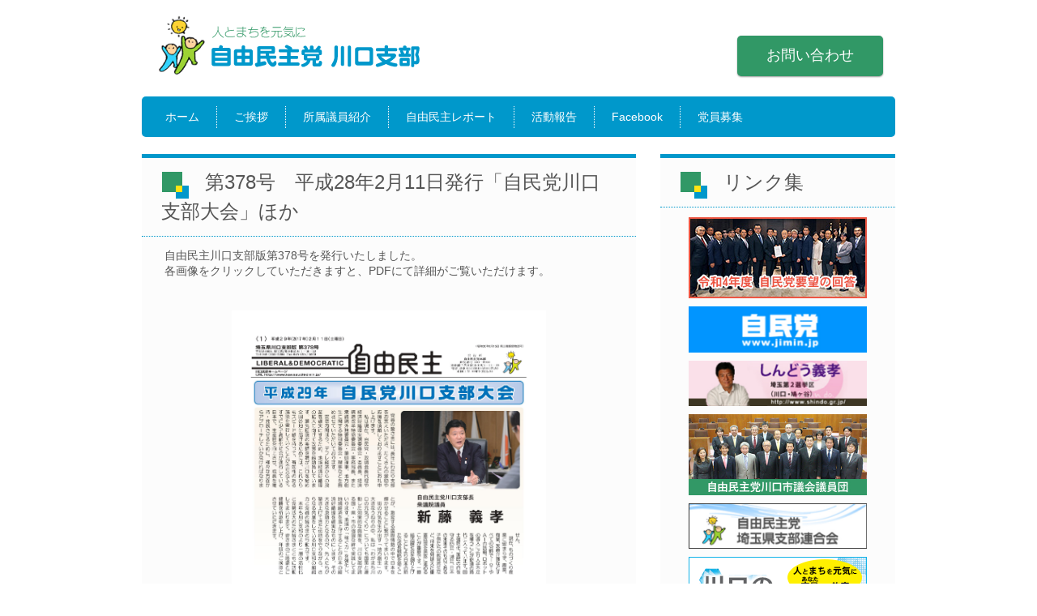

--- FILE ---
content_type: text/html; charset=UTF-8
request_url: http://www.kawaguchi-jimin.jp/jimin_report/%E7%AC%AC378%E5%8F%B7%E3%80%80%E5%B9%B3%E6%88%9028%E5%B9%B42%E6%9C%8811%E6%97%A5%E7%99%BA%E8%A1%8C%E3%80%8C%E8%87%AA%E6%B0%91%E5%85%9A%E5%B7%9D%E5%8F%A3%E6%94%AF%E9%83%A8%E5%A4%A7%E4%BC%9A%E3%80%8D/
body_size: 13875
content:
<!DOCTYPE html>
<html lang="ja">
<head>
<meta charset="UTF-8">
<meta name="keywords" content="自由民主党,自民党,自由民主党　川口支部,政治,埼玉県,川口市">
<meta name="description" content="自由民主党 川口支部は伝統と歴史をもった地域支部です。市民に開かれた政治、わかりやすい政治を目指し続けております。">
<meta http-equiv="X-UA-Compatible" content="IE=edge">
<meta name="viewport" content="width=device-width, initial-scale=1">
<link href="http://www.kawaguchi-jimin.jp/wp-content/themes/kawaguchi-jimin/css/bootstrap.css" rel="stylesheet" media="all">
<link href="http://www.kawaguchi-jimin.jp/wp-content/themes/kawaguchi-jimin/style.css" rel="stylesheet" media="all">
<title>第378号　平成28年2月11日発行「自民党川口支部大会」ほか | 自由民主党　川口支部</title>
<!--[if lt IE 9]>
	<script src="https://oss.maxcdn.com/html5shiv/3.7.2/html5shiv.min.js"></script>
	<script src="https://oss.maxcdn.com/respond/1.4.2/respond.min.js"></script>
<![endif]-->

<!-- Google tag (gtag.js) -->
<script async src="https://www.googletagmanager.com/gtag/js?id=UA-63666612-7"></script>
<script>
  window.dataLayer = window.dataLayer || [];
  function gtag(){dataLayer.push(arguments);}
  gtag('js', new Date());

  gtag('config', 'UA-63666612-7');
  gtag('config', 'G-T79G69TEH3');
</script>

</head>
<body class="jimin_report-template-default single single-jimin_report postid-308">

<!-- Facebook -->
<div id="fb-root"></div>
<script>(function(d, s, id) {
  var js, fjs = d.getElementsByTagName(s)[0];
  if (d.getElementById(id)) return;
  js = d.createElement(s); js.id = id;
  js.src = "//connect.facebook.net/ja_JP/sdk.js#xfbml=1&version=v2.6&appId=1414314005535954";
  fjs.parentNode.insertBefore(js, fjs);
}(document, 'script', 'facebook-jssdk'));</script>
<!-- Facebook -->

<div class="container-fluid" id="container">

	<header>
		<div class="header-group">
			<h1 class="col-sm-8 col-xs-12"><a href="http://www.kawaguchi-jimin.jp/"><img src="http://www.kawaguchi-jimin.jp/wp-content/themes/kawaguchi-jimin/img/logo.png" alt="自由民主党 川口支部"></a></h1>
			<div class="col-sm-4 col-xs-12">
				<ul class="subnav">
					<li><a href="/contact">お問い合わせ</a></li>
				</ul>
			</div>
		</div>

		<nav class="navbar">
			<div class="navbar-header">
		    	<button type="button" class="navbar-toggle" data-toggle="collapse" data-target="#gnavi">
		    		<span class="sr-only">メニュー</span>
		    		<span class="icon-bar"></span>
		    		<span class="icon-bar"></span>
		    		<span class="icon-bar"></span>
		    	</button>
			</div>
		
			<div id="gnavi" class="row collapse navbar-collapse">

				<!--ここからWordPressのナビ作成のタグ-->
		        <div class="menu-%e3%83%a1%e3%83%8b%e3%83%a5%e3%83%bc-1-container"><ul id="menu-%e3%83%a1%e3%83%8b%e3%83%a5%e3%83%bc-1" class="nav navbar-nav"><li id="menu-item-82" class="menu-item menu-item-type-custom menu-item-object-custom menu-item-82"><a href="/">ホーム</a></li>
<li id="menu-item-105" class="menu-item menu-item-type-post_type menu-item-object-page menu-item-105"><a href="http://www.kawaguchi-jimin.jp/greeting/">ご挨拶</a></li>
<li id="menu-item-102" class="menu-item menu-item-type-custom menu-item-object-custom menu-item-102"><a href="/members/">所属議員紹介</a></li>
<li id="menu-item-103" class="menu-item menu-item-type-custom menu-item-object-custom menu-item-103"><a href="/jimin_report/">自由民主レポート</a></li>
<li id="menu-item-100" class="menu-item menu-item-type-custom menu-item-object-custom menu-item-100"><a href="/category/blog/">活動報告</a></li>
<li id="menu-item-101" class="menu-item menu-item-type-post_type menu-item-object-page menu-item-101"><a href="http://www.kawaguchi-jimin.jp/facebook/">Facebook</a></li>
<li id="menu-item-106" class="menu-item menu-item-type-post_type menu-item-object-page menu-item-106"><a href="http://www.kawaguchi-jimin.jp/subscription/">党員募集</a></li>
</ul></div>		        <!--WordPressのナビ作成のタグここまで-->

			</div>
		</nav><!-- /nav -->
	</header><!-- /header -->

<link rel='dns-prefetch' href='//s.w.org' />
		<script type="text/javascript">
			window._wpemojiSettings = {"baseUrl":"https:\/\/s.w.org\/images\/core\/emoji\/11\/72x72\/","ext":".png","svgUrl":"https:\/\/s.w.org\/images\/core\/emoji\/11\/svg\/","svgExt":".svg","source":{"concatemoji":"http:\/\/www.kawaguchi-jimin.jp\/wp-includes\/js\/wp-emoji-release.min.js?ver=4.9.26"}};
			!function(e,a,t){var n,r,o,i=a.createElement("canvas"),p=i.getContext&&i.getContext("2d");function s(e,t){var a=String.fromCharCode;p.clearRect(0,0,i.width,i.height),p.fillText(a.apply(this,e),0,0);e=i.toDataURL();return p.clearRect(0,0,i.width,i.height),p.fillText(a.apply(this,t),0,0),e===i.toDataURL()}function c(e){var t=a.createElement("script");t.src=e,t.defer=t.type="text/javascript",a.getElementsByTagName("head")[0].appendChild(t)}for(o=Array("flag","emoji"),t.supports={everything:!0,everythingExceptFlag:!0},r=0;r<o.length;r++)t.supports[o[r]]=function(e){if(!p||!p.fillText)return!1;switch(p.textBaseline="top",p.font="600 32px Arial",e){case"flag":return s([55356,56826,55356,56819],[55356,56826,8203,55356,56819])?!1:!s([55356,57332,56128,56423,56128,56418,56128,56421,56128,56430,56128,56423,56128,56447],[55356,57332,8203,56128,56423,8203,56128,56418,8203,56128,56421,8203,56128,56430,8203,56128,56423,8203,56128,56447]);case"emoji":return!s([55358,56760,9792,65039],[55358,56760,8203,9792,65039])}return!1}(o[r]),t.supports.everything=t.supports.everything&&t.supports[o[r]],"flag"!==o[r]&&(t.supports.everythingExceptFlag=t.supports.everythingExceptFlag&&t.supports[o[r]]);t.supports.everythingExceptFlag=t.supports.everythingExceptFlag&&!t.supports.flag,t.DOMReady=!1,t.readyCallback=function(){t.DOMReady=!0},t.supports.everything||(n=function(){t.readyCallback()},a.addEventListener?(a.addEventListener("DOMContentLoaded",n,!1),e.addEventListener("load",n,!1)):(e.attachEvent("onload",n),a.attachEvent("onreadystatechange",function(){"complete"===a.readyState&&t.readyCallback()})),(n=t.source||{}).concatemoji?c(n.concatemoji):n.wpemoji&&n.twemoji&&(c(n.twemoji),c(n.wpemoji)))}(window,document,window._wpemojiSettings);
		</script>
		<style type="text/css">
img.wp-smiley,
img.emoji {
	display: inline !important;
	border: none !important;
	box-shadow: none !important;
	height: 1em !important;
	width: 1em !important;
	margin: 0 .07em !important;
	vertical-align: -0.1em !important;
	background: none !important;
	padding: 0 !important;
}
</style>
<script type='text/javascript' src='http://www.kawaguchi-jimin.jp/wp-includes/js/jquery/jquery.js?ver=1.12.4'></script>
<script type='text/javascript' src='http://www.kawaguchi-jimin.jp/wp-includes/js/jquery/jquery-migrate.min.js?ver=1.4.1'></script>
<link rel='https://api.w.org/' href='http://www.kawaguchi-jimin.jp/wp-json/' />
<link rel="EditURI" type="application/rsd+xml" title="RSD" href="http://www.kawaguchi-jimin.jp/xmlrpc.php?rsd" />
<link rel="wlwmanifest" type="application/wlwmanifest+xml" href="http://www.kawaguchi-jimin.jp/wp-includes/wlwmanifest.xml" /> 
<link rel='next' title='令和5年2月11日発行 人とまちを元気に Vol.3' href='http://www.kawaguchi-jimin.jp/jimin_report/%e4%bb%a4%e5%92%8c5%e5%b9%b42%e6%9c%8811%e6%97%a5%e7%99%ba%e8%a1%8c-%e4%ba%ba%e3%81%a8%e3%81%be%e3%81%a1%e3%82%92%e5%85%83%e6%b0%97%e3%81%ab-vol-3/' />
<meta name="generator" content="WordPress 4.9.26" />
<link rel="canonical" href="http://www.kawaguchi-jimin.jp/jimin_report/%e7%ac%ac378%e5%8f%b7%e3%80%80%e5%b9%b3%e6%88%9028%e5%b9%b42%e6%9c%8811%e6%97%a5%e7%99%ba%e8%a1%8c%e3%80%8c%e8%87%aa%e6%b0%91%e5%85%9a%e5%b7%9d%e5%8f%a3%e6%94%af%e9%83%a8%e5%a4%a7%e4%bc%9a%e3%80%8d/" />
<link rel='shortlink' href='http://www.kawaguchi-jimin.jp/?p=308' />
<link rel="alternate" type="application/json+oembed" href="http://www.kawaguchi-jimin.jp/wp-json/oembed/1.0/embed?url=http%3A%2F%2Fwww.kawaguchi-jimin.jp%2Fjimin_report%2F%25e7%25ac%25ac378%25e5%258f%25b7%25e3%2580%2580%25e5%25b9%25b3%25e6%2588%259028%25e5%25b9%25b42%25e6%259c%258811%25e6%2597%25a5%25e7%2599%25ba%25e8%25a1%258c%25e3%2580%258c%25e8%2587%25aa%25e6%25b0%2591%25e5%2585%259a%25e5%25b7%259d%25e5%258f%25a3%25e6%2594%25af%25e9%2583%25a8%25e5%25a4%25a7%25e4%25bc%259a%25e3%2580%258d%2F" />
<script type="text/javascript" src="http://www.kawaguchi-jimin.jp/wp-content/themes/kawaguchi-jimin/js/bootstrap.min.js"></script>
	<div class="row" id="content">
		
		<div class="col-sm-8 col-xs-12 left-column">
			
			
			<section class="report">
				<h2>第378号　平成28年2月11日発行「自民党川口支部大会」ほか</h2>
				<article class="report-inner">
					<div class="post-image-R"></div>
					<p>自由民主川口支部版第378号を発行いたしました。</p>
<p>各画像をクリックしていただきますと、PDFにて詳細がご覧いただけます。</p>
<p>&nbsp;</p>
<p><a href="http://www.kawaguchi-jimin.jp/wp-content/uploads/2017/02/2d044a2f99bb686e8ca210e613ff8d22.pdf"><img id="__wp-temp-img-id" class="alignnone" src="http://www.kawaguchi-jimin.jp/wp-content/uploads/2017/02/2d044a2f99bb686e8ca210e613ff8d22.jpg" alt="自由民主378号_01" width="3249" height="4843" /></a></p>
<p><a href="http://www.kawaguchi-jimin.jp/wp-content/uploads/2017/02/ac552a47645549a66532101a1ac53833.pdf"><img id="__wp-temp-img-id" class="alignnone" src="http://www.kawaguchi-jimin.jp/wp-content/uploads/2017/02/ac552a47645549a66532101a1ac53833.jpg" alt="自由民主378号_02" width="3249" height="4843" /></a></p>
<p><a href="http://www.kawaguchi-jimin.jp/wp-content/uploads/2017/02/6224273f097f306e2b4666311a9258f9.pdf"><img id="__wp-temp-img-id" class="alignnone" src="http://www.kawaguchi-jimin.jp/wp-content/uploads/2017/02/6224273f097f306e2b4666311a9258f9.jpg" alt="自由民主378号_03" width="3249" height="4843" /></a></p>
<p><a href="http://www.kawaguchi-jimin.jp/wp-content/uploads/2017/02/55e95a14db249a8f01b207645e9a65dc.pdf"><img id="__wp-temp-img-id" class="alignnone" src="http://www.kawaguchi-jimin.jp/wp-content/uploads/2017/02/55e95a14db249a8f01b207645e9a65dc.jpg" alt="自由民主378号_04" width="3249" height="4843" /></a></p>
				</article>
				
			</section>

			
				
		</div><!-- /.left-column -->

		

	<div class="col-sm-4 col-xs-12 right-column">
	<section class="side">

	

<h2>リンク集</h2>
<ul>
<li id="text-2" class="widget widget_text">			<div class="textwidget"><a href="https://kc-jimin.gr.jp/work-on/demand-ans-r4" target="_blank"><img src="https://kc-jimin.gr.jp/wp-content/uploads/2022/10/bnr_r4-demand.jpg" alt="令和4年度　自民党要望の回答"></a>

<!-- a href="/demand-ans-2018"><img src="/wp-content/uploads/2018/02/h30-demand.jpg" alt=""></a -->

<!-- a href="/demand-ans-2016"><img src="/wp-content/uploads/2016/05/bnr_demand2016.png" alt=""></a -->

<a href="https://www.jimin.jp/" target="_blank"><img src="/wp-content/uploads/2016/05/bnr-jimin.jpg" alt=""></a>

<a href="http://www.shindo.gr.jp/" target="_blank"><img src="/wp-content/uploads/2016/05/bnr-shindo.jpg" alt=""></a>

<a href="http://www.kc-jimin.gr.jp/" target="_blank"><img src="/wp-content/uploads/2017/03/bnr-kc-jimin.jpg" alt=""></a>

<a href="http://www.jimin-saitama.net/" target="_blank"><img src="/wp-content/uploads/2016/05/bnr-rengou.jpg" alt=""></a>

<a href="/seisaku2022/index.html" target="_blank"><img src="/seisaku2022/img/bnr_seisaku2022.png" alt="川口の未来づくりVol4"></a>

<a href="http://www.local-manifesto.jp/manifestoaward/" target="_blank"><img src="/wp-content/uploads/2016/05/bnr-aword.jpg" alt=""></a>

<p>第5回マニフェスト大賞グランプリ（PDF）・地方議会部門で自由民主党・川口市議団政策集（マニフェスト）”市民（あなた）への約束”が大賞を受賞しました。）</p>
</div>
		</li>
</ul>
</section><!-- /.right-column -->

</div>
	</div><!-- /contents -->

<footer>
	<!--ここからWordPressのナビ作成のタグ-->
	    <div class="menu-%e3%83%a1%e3%83%8b%e3%83%a5%e3%83%bc-1-container"><ul id="menu-%e3%83%a1%e3%83%8b%e3%83%a5%e3%83%bc-2" class="menu"><li class="menu-item menu-item-type-custom menu-item-object-custom menu-item-82"><a href="/">ホーム</a></li>
<li class="menu-item menu-item-type-post_type menu-item-object-page menu-item-105"><a href="http://www.kawaguchi-jimin.jp/greeting/">ご挨拶</a></li>
<li class="menu-item menu-item-type-custom menu-item-object-custom menu-item-102"><a href="/members/">所属議員紹介</a></li>
<li class="menu-item menu-item-type-custom menu-item-object-custom menu-item-103"><a href="/jimin_report/">自由民主レポート</a></li>
<li class="menu-item menu-item-type-custom menu-item-object-custom menu-item-100"><a href="/category/blog/">活動報告</a></li>
<li class="menu-item menu-item-type-post_type menu-item-object-page menu-item-101"><a href="http://www.kawaguchi-jimin.jp/facebook/">Facebook</a></li>
<li class="menu-item menu-item-type-post_type menu-item-object-page menu-item-106"><a href="http://www.kawaguchi-jimin.jp/subscription/">党員募集</a></li>
</ul></div>	<!--WordPressのナビ作成のタグここまで-->

	<h1>自由民主党川口支部</h1>
	<address>〒332-0034<br>
	埼玉県川口市並木1-10-22<br>
	TEL:048-255-2204<br>
	FAX:048-255-8159</address>

	<p class="copy">Copyright &copy; 2009-2016 Kawaguchi City Liberal Democratic Party Branches. All Rights reserved.</p>
</footer><!-- /footer -->

</div><!-- /#container -->

<script type='text/javascript' src='http://www.kawaguchi-jimin.jp/wp-includes/js/wp-embed.min.js?ver=4.9.26'></script>

</body>
</html>

--- FILE ---
content_type: text/css
request_url: http://www.kawaguchi-jimin.jp/wp-content/themes/kawaguchi-jimin/style.css
body_size: 18557
content:
/*

Theme Name: kawaguchi-jimin
Theme URI: http://kawaguchi-jimin.jp/
Author: horiuchi
Author URI: http://www.sainet.ne.jp/
Description: 自民党川口支部オリジナルテーマ
Version: 1.0

*/

/* defult
**************************************/

html,body,div,header,footer,nav,p,h1,h2,h3,h4,ul,ol,li,img,a,address,abbr{
	margin: 0;
	padding: 0;
}

img{
	max-width: 100%;
	vertical-align: top;
	height: auto;
}

a{
	text-decoration: none;
}

a:hover{
	//opacity:0.8;
	//filter:alpha(opacity=80);
	//-ms-filter: "alpha( opacity=80 )";
}

body{
	margin: auto;
	line-height: 1.3;
	font-size: 14px;
	font-size: 1em;
	font-family: "メイリオ", Meiryo, "ヒラギノ角ゴ ProN W3", "Hiragino Kaku Gothic ProN", "Helvetica Neue", Helvetica, Arial, sans-serif;
	color: #555555;
}

th{
	font-weight: normal;
}

#container{
	max-width: 960px;
	margin: auto;
	font-size: 14px;
}

nav{
	background-color: #0098CB;
	border-radius: 5px;
	font-size: 14px;
	padding: 0 .5em;
}

nav ul{
	list-style: none;
}

nav a{
	color: #fff;
}

.nav li{
	padding: 0.75em 0;
}

.nav li a{
	border-right: 1px dotted #fff;
	padding: .25em 1.5em;
	display: block;
	font-size: 14px;
}

.nav li a:hover{
	background-color: #fff;
	color: #0098CB;
}

.nav li:last-child a{
	border-right:0 !important;
}

.main-image{
	max-width: 800px;
	margin: 0 auto 50px;
}

header{
	padding-top: 1em;
}



h2{
	font-size: 24px;
}

h3{
	font-size: 20px;
	margin: 1em 0 .5em;
}

hr{
	border: 0;
    height: 1px;
    background: #ccc;
    margin: 30px 0;
}

.side ul{
	list-style: none;
}


/*-------------------------------------
 トップページ
-------------------------------------*/

.header-group:after{
	content: ".";  
	display: block;  
	visibility: hidden;  
	height: 0.1px;  
	font-size: 0.1em;  
	line-height: 0;  
	clear: both;  
}

.header-group ul.subnav{
	margin: 30px 0 25px auto;
	display: table;
	list-style: none;
}

.header-group ul.subnav a{
	display: table-cell;
	width: 180px;
	height: 50px;
	color: #fff;
	font-size: 18px;
	text-align: center;
	vertical-align: middle;
	background-color: #319866;
	box-shadow: 0 1px 2px rgba(0,0,0,0.4);
	border-radius: 5px;
}

.header-group ul.subnav a:hover{
	text-decoration: none;
	color: #319866;
	background-color: #eee;
	opacity: .8;
	text-shadow: 1px 0 0 rgba(0,0,0,.5);
	transition: color .3s,background-color .3s;
}

#content{
	margin-top: 1.5em;
}

#content:after{
	content: ".";  
	display: block;  
	visibility: hidden;  
	height: 0.1px;  
	font-size: 0.1em;  
	line-height: 0;  
	clear: both;  
}

section{
	background-color: #FCFCFC;
	padding-bottom: 1em;
	margin-bottom: 1.5em;
}

section h2{
	font-size: 24px;
	line-height: 1.5;
	padding: .5em 1em;
	margin-bottom: .5em;
	border-top: 5px solid #0098CB;
	border-bottom: 1px dotted #0098CB;
	position: relative;
}

section h2:before{
	content: "";
	height: 50px;
	padding-bottom: 1em;
	padding-right: 2.25em;
	background: no-repeat url(img/title-icon.png);
}

section h2 span a{
	position: absolute;
	top: 30%;
	right: 15px;
	font-size: 12px;
	width: auto;
	height: auto;
	background-color: #0098CB;
	border-radius: 3px;
	padding: 3px 10px 3px 7px;
	color: #fff;
	text-decoration: none;
}

section h2 span a:hover{
	color: #fff;
}

section h2 span a:before{
	content: "";
	height: 30px;
	padding-right: 20px;
	background: no-repeat url(img/mark.png) center left;
	background-size: 70%;
}

.posts,
.info{
	padding: 0 2em;
}

.info-inner{
	width: 100%;
	border-bottom: 1px solid #ccc;
	margin-bottom: 10px;
	padding-bottom: 10px;
}

.post{
	width: 100%;
	border-bottom: 1px solid #ccc;
	margin-bottom: 15px;
	padding-bottom: 15px;
}

.info-title a{
	color: inherit;
}

.info-title a:hover{
	color: #0098CB;
}

.posts{
	margin-top: 1.5em;
}

.post{
	margin: 1.5em 0;
}

.post:after{
	content: ".";  
	display: block;  
	visibility: hidden;  
	height: 0.1px;  
	font-size: 0.1em;  
	line-height: 0;  
	clear: both;  
}

.info-meta{
	margin-bottom: 8px;
}

.new{
	font-size: 12px;
	margin-left: 1em;
	padding: 2px 5px;
	border-radius: 3px;
	background-color: #FF6478;
	color: #fff;
}

.blog-new{
	font-size: 12px;
	margin-right: .5em;
	margin-top: -1px;
	padding: 5px;
	border-radius: 3px;
	background-color: #FF6478;
	color: #fff;
	float: left;
}

h3.post-title a{
	display: block;
	font-size: 20px;
	color: #0098CB;
	border-bottom: 1px dotted #ccc;
	padding-bottom: 10px;
	margin-bottom: 10px;
}

h3.post-title a:hover{
	text-decoration: none;
	opacity: .8;
}

.post-content:after{
	content: ".";  
	display: block;  
	visibility: hidden;  
	height: 0.1px;  
	font-size: 0.1em;  
	line-height: 0;  
	clear: both;  
}

.post-inner:after{
	content: ".";  
	display: block;  
	visibility: hidden;  
	height: 0.1px;  
	font-size: 0.1em;  
	line-height: 0;  
	clear: both;  
}

.post-inner article{
	line-height: 1.5;
	float: left;
}

.post-meta{
	font-size: 12px;
	color: #808080;
	margin-bottom: 2em;
}

.post-meta span{
	margin-left: 1em;
}

.post-thumbnail{
	width: 33%;
	float: right;
}

.post-thumbnail:hover{
	opacity: 0.8;
}

.more a{
	display: block;
	text-align: center;
	color: #fff;
	margin-top: 1em;
	padding: .5em 2em;
	background-color: #319866;
	border-radius: 3px;
	border-top: 1px solid #ddd;
	transition: color .3s,background-color .3s;
}

.more a:hover{
	text-decoration: none;
	color: #319866;
	background-color: #eee;
	opacity: .8;
	text-shadow: 1px 0 0 rgba(0,0,0,.5);
}

.side img{
	display: block;
	max-width: 220px;
	margin: auto;
	margin-bottom: 10px;
}

.side p{
	padding: .5em 0;
	text-align: justify;
}

footer{
	background-color: #0098CB;
	color: #fff;
	padding: 20px 30px 5px;
}

footer ul{
	list-style: none;
	margin-bottom: 20px;
}

footer li{
	display: inline-block;
	margin-right: 2em;
}

footer li:last-child{
	margin-right: 0;
}

footer li a{
	color: #fff;
}

footer h1{
	font-size: 24px;
	margin-bottom:10px;
}

footer address{
	margin-bottom: 10px;
}

footer .copy{
	font-size: 12px;
	text-align: center;
}


/*-------------------------------------
 中ページ
-------------------------------------*/

.breadlist ul{
	list-style: none;
	margin-bottom: 15px;
}

.breadlist li{
	display: inline-block;
}

.breadlist li:after{
	content: ">";
	margin: 0 5px;
}

.breadlist li:last-child:after{
	content: none;
}

.post-image-R{
	float: right;
}

.attachment-post-thumbnail{
	width: 100%;
	height: auto;
}

article img{
	margin: 0 0 .5em;
}

article:after{
	content: ".";  
	display: block;  
	visibility: hidden;  
	height: 0.1px;  
	font-size: 0.1em;  
	line-height: 0;  
	clear: both;  
}

.post-article article,
.greeting article{
	margin-top: 1em;
	padding: 0 2em 2em;
}

.post-article article p{
	font-size: 16px;
	line-height: 1.6;
	margin-bottom: 16px;
}

.greeting p{
	font-size: 14px;
	line-height: 1.5;
	margin-bottom: 1em;
}

.align-right{
	text-align: right;
	margin-top: 1em;
}

.members-list{
	width: 100%;
	display: -webkit-inline-flex; /* Safari */
	display: inline-flex;
	-webkit-flex-wrap: wrap; /* Safari */
	flex-wrap: wrap;
}

.members-list div{
	width: 190px;
	border-left: 5px solid #0098CB;
	border-radius: 5px;
	box-shadow: 1px 1px 2px rgba(0,0,0,0.6);
	margin: 0 auto 1em;
	padding: 1em;
}

.members-list div img{
	display: block;
	margin: auto;
}

.members-list div h3{
	text-align: center;
	font-size: 18px;
	margin: 0.5em;
}

.members-list div p{
	line-height: 1.5;
}

.welcome h3{
	color: #0098CB;
}

.report-inner,
.welcome-inner{
	margin-top: 1em;
	padding: 0 2em 2em;
}

.report-inner ul,
.welcome-inner ul,
.welcome-inner ol{
	margin-left: 3em;
	padding-right: 1em;
}

.welcome-inner p{
	line-height: 1.5;
}

.welcome-inner table{
	display: inline-block;
	margin-top: 1em;
}

.welcome-inner table td{
	padding: 1em;
}

.bg-blue{
	background-color: #A4DDF1;
}

.bg-green{
	background-color: #ADDEBD;
}

.arrow{
	text-align: center;
	font-size: 20px;
}

.report-inner ul{
	list-style: none;
	margin-left: 2em;
	padding-right: 1em;
}

.report-inner li{
	position: relative;
	margin-top: .75em;
	line-height: 1.4;
}

.report-inner li:first-child{
	margin-top: 0;
}

.report-inner ul li:after{
	display: block;
	content: '';
	position: absolute;
	top: .3em;
	left: -1.5em;
	width: 10px;
	height: 5px;
	padding-right: .25em;
	border-left: 2px solid #3498db;
	border-bottom: 2px solid #3498db;
	-webkit-transform: rotate(-45deg);
	transform: rotate(-45deg);
	transition: transform 0.3s;
}

.report-inner li a{
	color: #555;
}

.report-inner ul li:hover:after{
	display: block;
	content: '';
	background-color: #319866;
	width: 10px;
	height: 10px;
	-webkit-transform: rotate(0);
	transform: rotate(0);
	border-left: none;
	border-bottom: none;
}

.report article{
	line-height: 1.4;
}

.report article img{
	display: block;
	max-width: 80%;
	padding: 0 5%;
	margin: 20px auto;
}

.report h3{
	color: #0098CB;
}

.report ol{
	margin-left: 2em;
}

.report ol,
.report ul{
	margin-top: 1em;
	margin-bottom: 1em;
}

.facebook-flex{
	width: 100%;
	display: -webkit-inline-flex; /* Safari */
	display: inline-flex;
	-webkit-flex-wrap: wrap; /* Safari */
	flex-wrap: wrap;
	align-content: flex-start;
}

.fb-page,
.fb_iframe_widget,
.fb_iframe_widget span,
.fb_iframe_widget iframe[style]{
	min-width: 290px !important;
}

.fb-page{
	max-width: 100%;
	margin: 1em auto;
}

.fb-side img{
	display: inline-block;
	margin-left: 5px;
}

.textwidget{
	padding: 0 30px;
}

.textwidget a{
	display: block;
	margin: auto;
}


/* PC lg
**************************************/
@media (min-width: 1200px) {

}/* end. PC lg */


/* PC md
**************************************/
@media (min-width: 960px) {

}/* end. PC md */


/* タブレット　sm
**************************************/
@media (min-width: 768px) {

}/* end. タブレット sm */


/* スマホ xs
**************************************/
@media (max-width: 767px) {

.header-group:after{
	content: ".";  
	display: block;  
	visibility: hidden;  
	height: 0.1px;  
	font-size: 0.1em;  
	line-height: 0;  
	clear: both;  
}

.header-group h1{
	text-align: center;
}

.header-group ul.subnav{
	margin: 10px auto 10px;
	display: table;
	list-style: none;
}

.header-group ul.subnav a{
	display: table-cell;
	width: 180px;
	height: 40px;
	color: #fff;
	font-size: 18px;
	text-align: center;
	vertical-align: middle;
	background-color: #319866;
	box-shadow: 0 1px 2px rgba(0,0,0,0.4);
	border-radius: 5px;
}

.header-group ul.subnav a:hover{
	text-decoration: none;
	color: #319866;
	border-radius: 125px;
	background-color: #eee;
	opacity: .8;
	text-shadow: 1px 0 0 rgba(0,0,0,.5);
	transition: color .3s,background-color .3s,border-radius .4s;
}


#content{
	margin-top: 1em;
}

#content:after{
	content: ".";  
	display: block;  
	visibility: hidden;  
	height: 0.1px;  
	font-size: 0.1em;  
	line-height: 0;  
	clear: both;  
}

section{
	background-color: #FCFCFC;
	padding-bottom: 1em;
	margin-bottom: 2em;
}

section h2{
	font-size: 20px;
	line-height: 1.5;
	padding: .25em .25em;
	margin-bottom: .5em;
	border-top: 5px solid #0098CB;
	border-bottom: 1px dotted #0098CB;
	position: relative;
}

section h2:before{
	content: "";
	height: 35px;
	padding-right: 1.5em;
	background: no-repeat url(img/title-icon.png) 2px 2px;
	background-size: 70%;
}

section h2 span a{
	position: absolute;
	top: 20%;
	right: 0;
	font-size: 12px;
	width: auto;
	height: auto;
	background-color: #0098CB;
	border-radius: 3px;
	padding: 3px 10px 3px 7px;
	color: #fff;
	text-decoration: none;
}

section h2 span a:hover{
	color: #fff;
}

section h2 span a:before{
	content: "";
	height: 30px;
	padding-right: 20px;
	background: no-repeat url(img/mark.png) center left;
	background-size: 70%;
}

.posts,
.info{
	padding: 0 .5em;
}

.info-inner{
	width: 100%;
	border-bottom: 1px solid #ccc;
	margin-bottom: 10px;
	padding-bottom: 10px;
}

.post{
	width: 100%;
	border-bottom: 1px solid #ccc;
	margin-bottom: 15px;
	padding-bottom: 15px;
}

.info-title a{
	color: inherit;
}

.info-title a:hover{
	color: #0098CB;
}

.posts{
	margin-top: 1.5em;
}

.post{
	margin: 1.5em 0;
}

.post:after{
	content: ".";  
	display: block;  
	visibility: hidden;  
	height: 0.1px;  
	font-size: 0.1em;  
	line-height: 0;  
	clear: both;  
}

.info-meta{
	margin-bottom: 8px;
}

.info-meta .new{
	font-size: 12px;
	margin-left: 1em;
	padding: 2px 5px;
	border-radius: 3px;
	background-color: #FF6478;
	color: #fff;
}

h3.post-title a{
	display: block;
	font-size: 20px;
	color: #0098CB;
	border-bottom: 1px dotted #ccc;
	padding-bottom: 10px;
	margin-bottom: 10px;
}

h3.post-title a:hover{
	text-decoration: none;
	opacity: .8;
}

.post-content:after{
	content: ".";  
	display: block;  
	visibility: hidden;  
	height: 0.1px;  
	font-size: 0.1em;  
	line-height: 0;  
	clear: both;  
}

.post-inner:after{
	content: ".";  
	display: block;  
	visibility: hidden;  
	height: 0.1px;  
	font-size: 0.1em;  
	line-height: 0;  
	clear: both;  
}

.post-inner article{
	line-height: 1.5;
	margin-top: 1em;
}

.post-meta{
	font-size: 12px;
	color: #808080;
	margin-bottom: 1em;
}

.post-meta span{
	margin-left: 1em;
}

.post-thumbnail{
	width: 100%;
	text-align: center;
}

.post-thumbnail:hover{
	opacity: 0.8;
}

.more a{
	display: block;
	text-align: center;
	color: #fff;
	margin-top: 1em;
	padding: .5em 2em;
	background-color: #319866;
	border-radius: 3px;
	border-top: 1px solid #ddd;
	transition: color .3s,background-color .3s;
}

.more a:hover{
	text-decoration: none;
	color: #319866;
	background-color: #eee;
	opacity: .8;
	text-shadow: 1px 0 0 rgba(0,0,0,.5);
}

.side p{
	padding: .5em 1em;
}

footer{
	background-color: #0098CB;
	color: #fff;
	padding: 20px 20px 5px;
}

footer ul{
	list-style: none;
	margin-bottom: 20px;
}

footer li{
	display: inline-block;
	margin-right: 2em;
	margin-bottom: .5em;
}

footer li:last-child{
	margin-right: 0;
}

footer li a{
	display: inline-block;
	padding: .5em .25em;
	color: #fff;
}

footer h1{
	font-size: 24px;
	margin-bottom:10px;
	padding-top: 20px;
	border-top: 1px solid rgba(255,255,255,0.7);
}

footer address{
	margin-bottom: 20px;
}

footer .copy{
	font-size: 10px;
	text-align: left;
}

footer:after{
	content: ".";  
	display: block;  
	visibility: hidden;  
	height: 0.1px;  
	font-size: 0.1em;  
	line-height: 0;  
	clear: both;  
}


/*-------------------------------------
 中ページ
-------------------------------------*/

.breadlist ul{
	list-style: none;
	margin-bottom: 15px;
}

.breadlist li{
	display: inline-block;
}

.breadlist li:after{
	content: ">";
	margin: 0 5px;
}

.breadlist li:last-child:after{
	content: none;
}

.post-image-R{
	float: none;
	display: table;
	margin: 0 auto 1em;
}

.post-article article,
.greeting article{
	margin-top: 1em;
	padding: 0 1em 1em;
}

.post-article article p{
	font-size: 16px;
	line-height: 1.6;
	margin-bottom: 5px;
}

.greeting p{
	font-size: 14px;
	line-height: 1.5;
	margin-bottom: 5px;
}

.align-right{
	text-align: right;
	margin-top: 1em;
}

.members-list{
	display: -webkit-inline-flex; /* Safari */
	display: inline-flex;
	-webkit-flex-wrap: wrap; /* Safari */
	flex-wrap: wrap;
}

.members-list div{
	width: 100%;
	border-left: 5px solid #0098CB;
	border-radius: 5px;
	box-shadow: 1px 1px 2px rgba(0,0,0,0.6);
	margin: 0 0 1em;
	padding: 1em 0 1em;
}

.members-list div a{
	display: inline-block;
	margin-top: .5em;
	font-size: 12px;
	background-color: #0098CB;
	border-radius: 3px;
	padding: .5em;
	color: #fff;
}

.members-list div img{
	display: block;
	float: left;
	margin: 0 10px 0 5px;
}

.members-list div h3{
	text-align: left;
	font-size: 16px;
	margin: 0.5em;
}

.members-list div p{
	line-height: 1.5;
}

.welcome h3{
	color: #0098CB;
}

.report-inner,
.welcome-inner{
	margin-top: 1em;
	padding: 0 0 1em;
}

.report-inner ul,
.welcome-inner ul,
.welcome-inner ol{
	margin-left: 3em;
	padding-right: 1em;
}

.welcome-inner ul li,
.welcome-inner ol li{
	margin-bottom: 1em;
	line-height: 1.4l
}

.welcome-inner p{
	line-height: 1.5;
}

.welcome-inner table{
	display: inline-block;
	margin-top: 1em;
}

.welcome-inner table td{
	padding: 1em;
}

.bg-blue{
	background-color: #A4DDF1;
}

.bg-green{
	background-color: #ADDEBD;
}

.arrow{
	text-align: center;
	font-size: 20px;
}

.report-inner ul{
	list-style: none;
	margin-left: 2em;
	padding-right: 1em;
}

.report-inner li{
	position: relative;
	margin-top: .75em;
	line-height: 1.4;
}

.report-inner li:first-child{
	margin-top: 0;
}

.report-inner ul li:after{
	display: block;
	content: '';
	position: absolute;
	top: .3em;
	left: -1.5em;
	width: 10px;
	height: 5px;
	padding-right: .25em;
	border-left: 2px solid #3498db;
	border-bottom: 2px solid #3498db;
	-webkit-transform: rotate(-45deg);
	transform: rotate(-45deg);
	transition: transform 0.3s;
}

.report-inner li a{
	color: #555;
}

.report-inner ul li:hover:after{
	display: block;
	content: '';
	background-color: #319866;
	width: 10px;
	height: 10px;
	-webkit-transform: rotate(0);
	transform: rotate(0);
}

.report article{
	line-height: 1.4;
}

.report article img{
	display: block;
	max-width: 90%;
	padding: 0 5%;
	margin: 20px auto;
}

.report h3{
	font-size: 18px;
	color: #0098CB;
}

.report ol{
	margin-left: 2em;
}

.report ol,
.report ul{
	margin-top: 1em;
	margin-bottom: 1em;
}

.textwidget{
	padding: 0;
}

.textwidget a{
	display: inline-block;
	width: 50%;
	min-height: 60px;
	margin: auto;
	float: left;
}

.textwidget a img{
	width: 100%;
	height: auto;
}



}/* end. スマホ xs */


